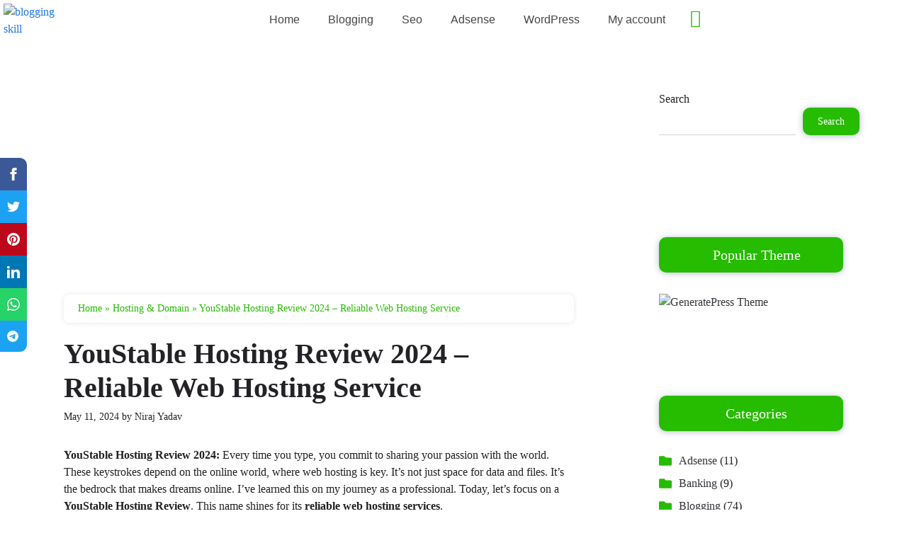

--- FILE ---
content_type: text/html; charset=utf-8
request_url: https://www.google.com/recaptcha/api2/aframe
body_size: 267
content:
<!DOCTYPE HTML><html><head><meta http-equiv="content-type" content="text/html; charset=UTF-8"></head><body><script nonce="DB5fLTPVeTmcIJi7_bCkBg">/** Anti-fraud and anti-abuse applications only. See google.com/recaptcha */ try{var clients={'sodar':'https://pagead2.googlesyndication.com/pagead/sodar?'};window.addEventListener("message",function(a){try{if(a.source===window.parent){var b=JSON.parse(a.data);var c=clients[b['id']];if(c){var d=document.createElement('img');d.src=c+b['params']+'&rc='+(localStorage.getItem("rc::a")?sessionStorage.getItem("rc::b"):"");window.document.body.appendChild(d);sessionStorage.setItem("rc::e",parseInt(sessionStorage.getItem("rc::e")||0)+1);localStorage.setItem("rc::h",'1768610336001');}}}catch(b){}});window.parent.postMessage("_grecaptcha_ready", "*");}catch(b){}</script></body></html>